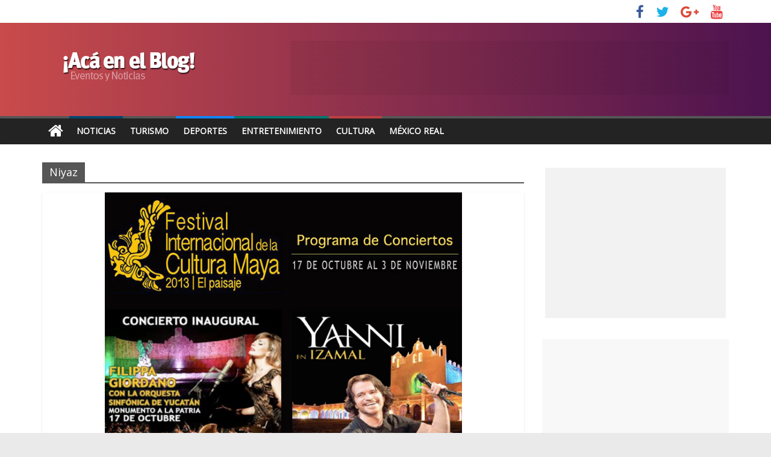

--- FILE ---
content_type: text/html; charset=UTF-8
request_url: https://www.travelbymexico.com/blog/tag/niyaz/
body_size: 8358
content:
<!DOCTYPE html>
<html lang="en-US">
<head>
	<meta charset="UTF-8" />
	<meta name="viewport" content="width=device-width, initial-scale=1">
	<link rel="profile" href="http://gmpg.org/xfn/11" />
	<link rel="pingback" href="https://www.travelbymexico.com/blog/xmlrpc.php" />
	<title>Niyaz &#8211; Noticias y Eventos | Travel By México</title>
<link rel='dns-prefetch' href='//fonts.googleapis.com' />
<link rel='dns-prefetch' href='//s.w.org' />
<link rel="alternate" type="application/rss+xml" title="Noticias y Eventos | Travel By México &raquo; Feed" href="https://www.travelbymexico.com/blog/feed/" />
<link rel="alternate" type="application/rss+xml" title="Noticias y Eventos | Travel By México &raquo; Comments Feed" href="https://www.travelbymexico.com/blog/comments/feed/" />
<link rel="alternate" type="application/rss+xml" title="Noticias y Eventos | Travel By México &raquo; Niyaz Tag Feed" href="https://www.travelbymexico.com/blog/tag/niyaz/feed/" />
		<script type="text/javascript">
			window._wpemojiSettings = {"baseUrl":"https:\/\/s.w.org\/images\/core\/emoji\/13.0.1\/72x72\/","ext":".png","svgUrl":"https:\/\/s.w.org\/images\/core\/emoji\/13.0.1\/svg\/","svgExt":".svg","source":{"concatemoji":"https:\/\/www.travelbymexico.com\/blog\/wp-includes\/js\/wp-emoji-release.min.js?ver=5.6.16"}};
			!function(e,a,t){var n,r,o,i=a.createElement("canvas"),p=i.getContext&&i.getContext("2d");function s(e,t){var a=String.fromCharCode;p.clearRect(0,0,i.width,i.height),p.fillText(a.apply(this,e),0,0);e=i.toDataURL();return p.clearRect(0,0,i.width,i.height),p.fillText(a.apply(this,t),0,0),e===i.toDataURL()}function c(e){var t=a.createElement("script");t.src=e,t.defer=t.type="text/javascript",a.getElementsByTagName("head")[0].appendChild(t)}for(o=Array("flag","emoji"),t.supports={everything:!0,everythingExceptFlag:!0},r=0;r<o.length;r++)t.supports[o[r]]=function(e){if(!p||!p.fillText)return!1;switch(p.textBaseline="top",p.font="600 32px Arial",e){case"flag":return s([127987,65039,8205,9895,65039],[127987,65039,8203,9895,65039])?!1:!s([55356,56826,55356,56819],[55356,56826,8203,55356,56819])&&!s([55356,57332,56128,56423,56128,56418,56128,56421,56128,56430,56128,56423,56128,56447],[55356,57332,8203,56128,56423,8203,56128,56418,8203,56128,56421,8203,56128,56430,8203,56128,56423,8203,56128,56447]);case"emoji":return!s([55357,56424,8205,55356,57212],[55357,56424,8203,55356,57212])}return!1}(o[r]),t.supports.everything=t.supports.everything&&t.supports[o[r]],"flag"!==o[r]&&(t.supports.everythingExceptFlag=t.supports.everythingExceptFlag&&t.supports[o[r]]);t.supports.everythingExceptFlag=t.supports.everythingExceptFlag&&!t.supports.flag,t.DOMReady=!1,t.readyCallback=function(){t.DOMReady=!0},t.supports.everything||(n=function(){t.readyCallback()},a.addEventListener?(a.addEventListener("DOMContentLoaded",n,!1),e.addEventListener("load",n,!1)):(e.attachEvent("onload",n),a.attachEvent("onreadystatechange",function(){"complete"===a.readyState&&t.readyCallback()})),(n=t.source||{}).concatemoji?c(n.concatemoji):n.wpemoji&&n.twemoji&&(c(n.twemoji),c(n.wpemoji)))}(window,document,window._wpemojiSettings);
		</script>
		<style type="text/css">
img.wp-smiley,
img.emoji {
	display: inline !important;
	border: none !important;
	box-shadow: none !important;
	height: 1em !important;
	width: 1em !important;
	margin: 0 .07em !important;
	vertical-align: -0.1em !important;
	background: none !important;
	padding: 0 !important;
}
</style>
	<link rel='stylesheet' id='wp-block-library-css'  href='https://www.travelbymexico.com/blog/wp-includes/css/dist/block-library/style.min.css?ver=5.6.16' type='text/css' media='all' />
<link rel='stylesheet' id='colormag_style-css'  href='https://www.travelbymexico.com/blog/wp-content/themes/colormag-pro/style.css?ver=5.6.16' type='text/css' media='all' />
<link rel='stylesheet' id='colormag_googlefonts-css'  href='//fonts.googleapis.com/css?family=Open+Sans&#038;ver=5.6.16' type='text/css' media='all' />
<link rel='stylesheet' id='colormag-fontawesome-css'  href='https://www.travelbymexico.com/blog/wp-content/themes/colormag-pro/fontawesome/css/font-awesome.min.css?ver=4.7.0' type='text/css' media='all' />
<script type='text/javascript' src='https://www.travelbymexico.com/blog/wp-includes/js/jquery/jquery.min.js?ver=3.5.1' id='jquery-core-js'></script>
<script type='text/javascript' src='https://www.travelbymexico.com/blog/wp-includes/js/jquery/jquery-migrate.min.js?ver=3.3.2' id='jquery-migrate-js'></script>
<!--[if lte IE 8]>
<script type='text/javascript' src='https://www.travelbymexico.com/blog/wp-content/themes/colormag-pro/js/html5shiv.min.js?ver=5.6.16' id='html5-js'></script>
<![endif]-->
<script type='text/javascript' id='colormag-loadmore-js-extra'>
/* <![CDATA[ */
var colormag_script_vars = {"no_more_posts":"No more post"};
/* ]]> */
</script>
<script type='text/javascript' src='https://www.travelbymexico.com/blog/wp-content/themes/colormag-pro/js/loadmore.min.js?ver=5.6.16' id='colormag-loadmore-js'></script>
<link rel="https://api.w.org/" href="https://www.travelbymexico.com/blog/wp-json/" /><link rel="alternate" type="application/json" href="https://www.travelbymexico.com/blog/wp-json/wp/v2/tags/6232" /><link rel="EditURI" type="application/rsd+xml" title="RSD" href="https://www.travelbymexico.com/blog/xmlrpc.php?rsd" />
<link rel="wlwmanifest" type="application/wlwmanifest+xml" href="https://www.travelbymexico.com/blog/wp-includes/wlwmanifest.xml" /> 
<meta name="generator" content="WordPress 5.6.16" />
<link rel="icon" href="https://www.travelbymexico.com/blog/imgBase/2017/07/cropped-icon-explorer-558x558-32x32.png" sizes="32x32" />
<link rel="icon" href="https://www.travelbymexico.com/blog/imgBase/2017/07/cropped-icon-explorer-558x558-192x192.png" sizes="192x192" />
<link rel="apple-touch-icon" href="https://www.travelbymexico.com/blog/imgBase/2017/07/cropped-icon-explorer-558x558-180x180.png" />
<meta name="msapplication-TileImage" content="https://www.travelbymexico.com/blog/imgBase/2017/07/cropped-icon-explorer-558x558-270x270.png" />
<!-- Noticias y Eventos | Travel By México Internal Styles -->		<style type="text/css"> .colormag-button,blockquote,button,input[type=reset],input[type=button],
		input[type=submit]{background-color:#565656}
		a,#masthead .main-small-navigation li:hover > .sub-toggle i,
		#masthead .main-small-navigation li.current-page-ancestor > .sub-toggle i,
		#masthead .main-small-navigation li.current-menu-ancestor > .sub-toggle i,
		#masthead .main-small-navigation li.current-page-item > .sub-toggle i,
		#masthead .main-small-navigation li.current-menu-item > .sub-toggle i,
		#masthead.colormag-header-classic #site-navigation .fa.search-top:hover,
		#masthead.colormag-header-classic #site-navigation.main-small-navigation .random-post a:hover .fa-random,
		#masthead.colormag-header-classic #site-navigation.main-navigation .random-post a:hover .fa-random,
		#masthead.colormag-header-classic .breaking-news .newsticker a:hover{color:#565656}
		#site-navigation{border-top:4px solid #565656}
		.home-icon.front_page_on,.main-navigation a:hover,.main-navigation ul li ul li a:hover,
		.main-navigation ul li ul li:hover>a,
		.main-navigation ul li.current-menu-ancestor>a,
		.main-navigation ul li.current-menu-item ul li a:hover,
		.main-navigation ul li.current-menu-item>a,
		.main-navigation ul li.current_page_ancestor>a,.main-navigation ul li.current_page_item>a,
		.main-navigation ul li:hover>a,.main-small-navigation li a:hover,.site-header .menu-toggle:hover,
		#masthead.colormag-header-classic .main-navigation ul ul.sub-menu li:hover > a,
		#masthead.colormag-header-classic .main-navigation ul ul.sub-menu li.current-menu-ancestor > a,
		#masthead.colormag-header-classic .main-navigation ul ul.sub-menu li.current-menu-item > a,
		#masthead.colormag-header-clean #site-navigation .menu-toggle:hover,
		#masthead.colormag-header-clean #site-navigation.main-small-navigation .menu-toggle,
		#masthead.colormag-header-classic #site-navigation.main-small-navigation .menu-toggle,
		#masthead .main-small-navigation li:hover > a, #masthead .main-small-navigation li.current-page-ancestor > a,
		#masthead .main-small-navigation li.current-menu-ancestor > a, #masthead .main-small-navigation li.current-page-item > a,
		#masthead .main-small-navigation li.current-menu-item > a,
		#masthead.colormag-header-classic #site-navigation .menu-toggle:hover,
		.main-navigation ul li.focus > a,
        #masthead.colormag-header-classic .main-navigation ul ul.sub-menu li.focus > a { background-color:#565656}
		#masthead.colormag-header-classic .main-navigation ul ul.sub-menu li:hover,
		#masthead.colormag-header-classic .main-navigation ul ul.sub-menu li.current-menu-ancestor,
		#masthead.colormag-header-classic .main-navigation ul ul.sub-menu li.current-menu-item,
		#masthead.colormag-header-classic #site-navigation .menu-toggle:hover,
		#masthead.colormag-header-classic #site-navigation.main-small-navigation .menu-toggle,

		#masthead.colormag-header-classic .main-navigation ul > li:hover > a,
        #masthead.colormag-header-classic .main-navigation ul > li.current-menu-item > a,
        #masthead.colormag-header-classic .main-navigation ul > li.current-menu-ancestor > a,
        #masthead.colormag-header-classic .main-navigation ul li.focus > a { border-color:#565656}
		.main-small-navigation .current-menu-item>a,.main-small-navigation .current_page_item>a,
		#masthead.colormag-header-clean .main-small-navigation li:hover > a,
		#masthead.colormag-header-clean .main-small-navigation li.current-page-ancestor > a,
		#masthead.colormag-header-clean .main-small-navigation li.current-menu-ancestor > a,
		#masthead.colormag-header-clean .main-small-navigation li.current-page-item > a,
		#masthead.colormag-header-clean .main-small-navigation li.current-menu-item > a { background:#565656}
		#main .breaking-news-latest,.fa.search-top:hover{background-color:#565656}
		.byline a:hover,.comments a:hover,.edit-link a:hover,.posted-on a:hover,
		.social-links i.fa:hover,.tag-links a:hover,
		#masthead.colormag-header-clean .social-links li:hover i.fa,
		#masthead.colormag-header-classic .social-links li:hover i.fa,
		#masthead.colormag-header-clean .breaking-news .newsticker a:hover{color:#565656}
		.widget_featured_posts .article-content .above-entry-meta .cat-links a,
		.widget_call_to_action .btn--primary,.colormag-footer--classic .footer-widgets-area .widget-title span::before,
		.colormag-footer--classic-bordered .footer-widgets-area .widget-title span::before{background-color:#565656}
		.widget_featured_posts .article-content .entry-title a:hover{color:#565656}
		.widget_featured_posts .widget-title{border-bottom:2px solid #565656}
		.widget_featured_posts .widget-title span,
		.widget_featured_slider .slide-content .above-entry-meta .cat-links a{background-color:#565656}
		.widget_featured_slider .slide-content .below-entry-meta .byline a:hover,
		.widget_featured_slider .slide-content .below-entry-meta .comments a:hover,
		.widget_featured_slider .slide-content .below-entry-meta .posted-on a:hover,
		.widget_featured_slider .slide-content .entry-title a:hover{color:#565656}
		.widget_highlighted_posts .article-content .above-entry-meta .cat-links a{background-color:#565656}
		.widget_block_picture_news.widget_featured_posts .article-content .entry-title a:hover,
		.widget_highlighted_posts .article-content .below-entry-meta .byline a:hover,
		.widget_highlighted_posts .article-content .below-entry-meta .comments a:hover,
		.widget_highlighted_posts .article-content .below-entry-meta .posted-on a:hover,
		.widget_highlighted_posts .article-content .entry-title a:hover{color:#565656}
		.category-slide-next,.category-slide-prev,.slide-next,
		.slide-prev,.tabbed-widget ul li{background-color:#565656}
		i.fa-arrow-up, i.fa-arrow-down{color:#565656}
		#secondary .widget-title{border-bottom:2px solid #565656}
		#content .wp-pagenavi .current,#content .wp-pagenavi a:hover,
		#secondary .widget-title span{background-color:#565656}
		#site-title a{color:#565656}
		.page-header .page-title{border-bottom:2px solid #565656}
		#content .post .article-content .above-entry-meta .cat-links a,
		.page-header .page-title span{background-color:#565656}
		#content .post .article-content .entry-title a:hover,.entry-meta .byline i,
		.entry-meta .cat-links i,.entry-meta a,.post .entry-title a:hover,.search .entry-title a:hover{color:#565656}
		.entry-meta .post-format i{background-color:#565656}
		.entry-meta .comments-link a:hover,.entry-meta .edit-link a:hover,.entry-meta .posted-on a:hover,
		.entry-meta .tag-links a:hover,.single #content .tags a:hover{color:#565656}
		.format-link .entry-content a,.more-link{background-color:#565656}
		.count,.next a:hover,.previous a:hover,.related-posts-main-title .fa,
		.single-related-posts .article-content .entry-title a:hover{color:#565656}
		.pagination a span:hover{color:#565656;border-color:#565656}
		.pagination span{background-color:#565656}
		#content .comments-area a.comment-edit-link:hover,#content .comments-area a.comment-permalink:hover,
		#content .comments-area article header cite a:hover,.comments-area .comment-author-link a:hover{color:#565656}
		.comments-area .comment-author-link span{background-color:#565656}
		.comment .comment-reply-link:hover,.nav-next a,.nav-previous a{color:#565656}
		.footer-widgets-area .widget-title{border-bottom:2px solid #565656}
		.footer-widgets-area .widget-title span{background-color:#565656}
		#colophon .footer-menu ul li a:hover,.footer-widgets-area a:hover,a#scroll-up i{color:#565656}
		.advertisement_above_footer .widget-title{border-bottom:2px solid #565656}
		.advertisement_above_footer .widget-title span{background-color:#565656}
		.sub-toggle{background:#565656}
		.main-small-navigation li.current-menu-item > .sub-toggle i {color:#565656}
		.error{background:#565656}
		.num-404{color:#565656}
		#primary .widget-title{border-bottom: 2px solid #565656}
		#primary .widget-title span{background-color:#565656}
		.related-posts-wrapper-flyout .entry-title a:hover{color:#565656}
		.related-posts-wrapper.style-three .article-content .entry-title a:hover:before{background:#565656}
		.human-diff-time .human-diff-time-display:hover{color:#565656} 
		.widget_slider_area .widget-title,.widget_beside_slider .widget-title { border-bottom:2px solid#565656}
		.widget_slider_area .widget-title span,.widget_beside_slider .widget-title span { background-color:#565656} #site-title a { font-size: 36px; } h2 { font-size: 30px; } h1, h2, h3, h4, h5, h6 { color: #34495e; } .post .entry-title, .post .entry-title a { color: #3f2a00; } body, button, input, select, textarea { color: #364a68; } #colophon .tg-upper-footer-widgets .widget { background-color: #2c2e34; } .below-entry-meta .byline,.elementor .tg-module-wrapper .tg-module-meta .tg-post-auther-name{display:none;} .below-entry-meta .posted-on,.elementor .tg-module-wrapper .tg-module-meta .tg-post-date{display:none;} .below-entry-meta .comments,.elementor .tg-module-wrapper .tg-module-meta .tg-module-comments{display:none;} .below-entry-meta .tag-links{display:none;}
		.menunav-menu >li.menu-item-object-category > a {
			position: relative;
		}

		.menunav-menu >li.menu-item-object-category > a::before {
			content: "";
			position: absolute;
			top: -4px;
			left: 0;
			right: 0;
			height: 4px;
			z-index: 10;
			transition: width 0.35s;
		}
				.menu-item-object-category.menu-item-category-9 > a::before {
					background: #bc4040;
				}

				.menu-item-object-category.menu-item-category-9:hover > a {
					background: #bc4040;
				}
				
				.menu-item-object-category.menu-item-category-10 > a::before {
					background: #1185f9;
				}

				.menu-item-object-category.menu-item-category-10:hover > a {
					background: #1185f9;
				}
				
				.menu-item-object-category.menu-item-category-10514 > a::before {
					background: #007773;
				}

				.menu-item-object-category.menu-item-category-10514:hover > a {
					background: #007773;
				}
				
				.menu-item-object-category.menu-item-category-912 > a::before {
					background: #024770;
				}

				.menu-item-object-category.menu-item-category-912:hover > a {
					background: #024770;
				}
				#colophon { background-position: center center; }#colophon { background-size: auto; }#colophon { background-attachment: scroll; }#colophon { background-repeat: repeat; }</style>
				<style type="text/css" id="wp-custom-css">
			.banner { display: block; position: relative; margin: 0.625em auto; padding: 0; overflow: hidden; text-align: center; background: rgba(0,0,0,0.05) }
.b_300 { width: 300px; height: 250px; }
.b_728 { width: 728px; height: 90px }
#content p a{ color:#3398DC}

#header-text-nav-container{
background: #c94b4b;  /* fallback for old browsers */
background: -webkit-linear-gradient(to left, #4c134f, #c94b4b);  /* Chrome 10-25, Safari 5.1-6 */
background: linear-gradient(to left, #4c134f, #c94b4b); /* W3C, IE 10+/ Edge, Firefox 16+, Chrome 26+, Opera 12+, Safari 7+ */
}


#tbm-top { background:#ffffff; display:block; width:100%; height:60px; margin:0; padding:0; overflow:hidden }
.tbm-cont{ margin:0 auto; max-width:1140px;}
#tbm-logo{ display:block; width:210px; height:60px; float:left;}
#tbm-logo a{ margin:0; padding:0; border:0;}		</style>
			
	
	<script>
(function(i,s,o,g,r,a,m){i['GoogleAnalyticsObject']=r;i[r]=i[r]||function(){(i[r].q=i[r].q||[]).push(arguments)},i[r].l=1*new Date();a=s.createElement(o),m=s.getElementsByTagName(o)[0];a.async=1;a.src=g;m.parentNode.insertBefore(a,m)})(window,document,'script','https://www.google-analytics.com/analytics.js','ga');ga('create','UA-63838707-1','auto');ga('set','dimension1','MR');ga('send','pageview');
</script>

<script>
var linkOut = document.getElementsByClassName('tbm-out');
//Links Externos
if (linkOut) for (var i = 0; i < linkOut.length; i++) linkOut[i].addEventListener("click", function(e) { var elId = this.dataset.soy; var laAcc = this.dataset.acc; ga('send', 'event', { eventCategory: laAcc, eventAction: 'click', eventLabel: elId, transport: 'beacon' }); e.stopPropagation(); });
</script>

<script type='text/javascript'>
  var googletag = googletag || {};
  googletag.cmd = googletag.cmd || [];
  (function() {
    var gads = document.createElement('script');
    gads.async = true;
    gads.type = 'text/javascript';
    var useSSL = 'https:' == document.location.protocol;
    gads.src = (useSSL ? 'https:' : 'http:') +
      '//www.googletagservices.com/tag/js/gpt.js';
    var node = document.getElementsByTagName('script')[0];
    node.parentNode.insertBefore(gads, node);
  })();
</script>
<script type='text/javascript'>
	googletag.cmd.push(function() {
		
		var ban_rect = googletag.sizeMapping().addSize([320, 400], [ [320, 50],[300, 100] ]).addSize([320, 700], [ [320, 50],[300, 100] ]).addSize([480, 200], [ [320, 50],[300, 100] ]).addSize([768, 200], [728, 90]).addSize([980, 200], [ [728, 90],[970, 90] ]).addSize([1000, 200], [ [728, 90],[970, 250],[970, 90] ]).addSize([0, 0], [ [320, 50],[300, 100] ]).build();
	  
		googletag.defineSlot('/5034555/ban_horizontal_1', [[320, 50], [970, 250], [970, 90], [728, 90], [300, 100]], 'div-gpt-ad-1465601648918-0').defineSizeMapping(ban_rect).addService(googletag.pubads());
		googletag.defineSlot('/5034555/ban_horizontal_2', [[320, 50], [970, 250], [970, 90], [728, 90], [300, 100]], 'div-gpt-ad-1465601648918-1').defineSizeMapping(ban_rect).addService(googletag.pubads());
		googletag.defineSlot('/5034555/ban_cuadro_6', [300, 250], 'div-gpt-ad-1465601648918-2').addService(googletag.pubads());
		googletag.defineSlot('/5034555/ban_cuadro_5', [300, 250], 'div-gpt-ad-1465601648918-3').addService(googletag.pubads());
		googletag.defineSlot('/5034555/ban_cuadro_4', [300, 250], 'div-gpt-ad-1465601648918-4').addService(googletag.pubads());
		googletag.defineSlot('/5034555/ban_cuadro_3', [300, 250], 'div-gpt-ad-1465601648918-5').addService(googletag.pubads());
		googletag.defineSlot('/5034555/ban_cuadro_2', [300, 250], 'div-gpt-ad-1465601648918-6').addService(googletag.pubads());
		googletag.defineSlot('/5034555/ban_cuadro_1', [300, 250], 'div-gpt-ad-1465601648918-7').addService(googletag.pubads());
		googletag.defineOutOfPageSlot('/5034555/ban_intersitial', 'div-gpt-ad-1533010113843-0').addService(googletag.pubads());
		googletag.pubads().enableAsyncRendering();
		googletag.pubads().enableSingleRequest();
		/*googletag.pubads().enableSyncRendering();*/
		googletag.enableServices();
  });

	contador(4,refrescaBanners);
	function contador(cuantoTiempo,queHago){ var contador = cuantoTiempo; var tiempo=setInterval(function(){ queHago(); contador--; if(contador <= 0){clearInterval(tiempo);} }, 30000); }
	function refrescaBanners(){googletag.pubads().refresh();console.log("dfp o/");}
	
</script>
	
	
	
</head>

<body class="archive tag tag-niyaz tag-6232 wp-custom-logo  wide" itemscope="itemscope" itemtype="http://schema.org/Blog" dir="ltr" >
	
<!-- /5034555/ban_intersitial -->
<div id='div-gpt-ad-1533010113843-0'><script>googletag.cmd.push(function() { googletag.display('div-gpt-ad-1533010113843-0'); });</script></div>




<div id="page" class="hfeed site">

	
	
	<header id="masthead" class="site-header clearfix " role="banner" itemscope="itemscope" itemtype="http://schema.org/WPHeader" >
		<div id="header-text-nav-container" class="clearfix">

			
							<div class="news-bar">
				<div class="inner-wrap clearfix">
					
					
					
		
		<div class="social-links clearfix">
			<ul>
				<li><a href="http://www.facebook.com/travelbymexico" target="_blank"><i class="fa fa-facebook"></i></a></li><li><a href="https://twitter.com/travelbymexico" target="_blank"><i class="fa fa-twitter"></i></a></li><li><a href="https://plus.google.com/+Travelbymexico" target="_blank"><i class="fa fa-google-plus"></i></a></li><li><a href="https://www.youtube.com/user/mexicoturistico" target="_blank"><i class="fa fa-youtube"></i></a></li>
							</ul>
		</div><!-- .social-links -->
						</div>
			</div>
		
				
				
		<div class="inner-wrap">

			<div id="header-text-nav-wrap" class="clearfix">
				<div id="header-left-section">
											<div id="header-logo-image">
							<a href="https://www.travelbymexico.com/blog/" class="custom-logo-link" rel="home"><img width="285" height="90" src="https://www.travelbymexico.com/blog/imgBase/2017/11/logoblog-1.png" class="custom-logo" alt="Noticias y Eventos | Travel By México" /></a>						</div><!-- #header-logo-image -->
											<div id="header-text" class="screen-reader-text">
													<h3 id="site-title" itemprop="headline" >
								<a href="https://www.travelbymexico.com/blog/" title="Noticias y Eventos | Travel By México" rel="home">Noticias y Eventos | Travel By México</a>
							</h3>
						
												<p id="site-description" itemprop="description" >Guía Turística de México, Hoteles, Restaurantes, Entretenimiento, Videos, Fotos, Información relacionada al turismo en México</p>
						<!-- #site-description -->
					</div><!-- #header-text -->
				</div><!-- #header-left-section -->
				<div id="header-right-section">
											<div id="header-right-sidebar" class="clearfix">
							<aside id="custom_html-5" class="widget_text widget widget_custom_html clearfix"><div class="textwidget custom-html-widget"><div id="banner1" class="banner b_728">
<!-- /5034555/ban_horizontal_1 -->
<div id="div-gpt-ad-1465601648918-0"><script type='text/javascript'>
googletag.cmd.push(function() { googletag.display('div-gpt-ad-1465601648918-0'); });
</script></div>
</div></div></aside>						</div>
										</div><!-- #header-right-section -->

			</div><!-- #header-text-nav-wrap -->

		</div><!-- .inner-wrap -->

		
				
				
					<nav id="site-navigation" class="main-navigation clearfix" role="navigation" itemscope="itemscope" itemtype="http://schema.org/SiteNavigationElement" >
				<div class="inner-wrap clearfix">
											<div class="home-icon">
							<a href="https://www.travelbymexico.com/blog/" title="Noticias y Eventos | Travel By México"><i class="fa fa-home"></i></a>
						</div>
											<p class="menu-toggle"></p>
					<div class="menu-primary-container"><ul id="menu-principal" class="menu"><li id="menu-item-19615" class="menu-item menu-item-type-taxonomy menu-item-object-category menu-item-19615 menu-item-category-912"><a href="https://www.travelbymexico.com/blog/category/noticias/">Noticias</a></li>
<li id="menu-item-19619" class="menu-item menu-item-type-custom menu-item-object-custom menu-item-19619"><a title="Hospedaje, atractivos,servicios" href="http://www.travelbymexico.com">Turismo</a></li>
<li id="menu-item-19641" class="menu-item menu-item-type-taxonomy menu-item-object-category menu-item-19641 menu-item-category-10"><a href="https://www.travelbymexico.com/blog/category/actividades/deporte-actividades/">Deportes</a></li>
<li id="menu-item-19683" class="menu-item menu-item-type-taxonomy menu-item-object-category menu-item-19683 menu-item-category-10514"><a href="https://www.travelbymexico.com/blog/category/entretenimiento/">Entretenimiento</a></li>
<li id="menu-item-19617" class="menu-item menu-item-type-taxonomy menu-item-object-category menu-item-19617 menu-item-category-9"><a title="Música, exposiciones, museos" href="https://www.travelbymexico.com/blog/category/cultura/">Cultura</a></li>
<li id="menu-item-19614" class="menu-item menu-item-type-custom menu-item-object-custom menu-item-19614"><a title="Historia, geografía, estados, atractivos" href="http://mr.travelbymexico.com">México Real</a></li>
</ul></div>														</div>
			</nav>
		
		
			
		</div><!-- #header-text-nav-container -->

				
		
		
		
		
		

	</header>

		
	<div id="main" class="clearfix" role="main" >
		
		
		<div class="inner-wrap clearfix">
			
	
	<div id="primary">
		<div id="content" class="clearfix">

			
				<header class="page-header">
											<h1 class="page-title">
							<span>
								Niyaz							</span>
						</h1>
														</header><!-- .page-header -->

				<div class="article-container">

					
					
						

<article id="post-14995" class=" post-14995 post type-post status-publish format-standard has-post-thumbnail hentry category-festivales tag-ah-ruem-ahn tag-armando-manzanero tag-ballet-chino tag-ballet-folclorico tag-ballet-ruso tag-bellas-artes tag-compania-nacional tag-coro-ejercito-mexicano tag-deep-blue-organ-trio tag-deepak-ch tag-ensamble-villancico tag-eugenia-leon tag-filippa-giordano tag-flamenco tag-guadalupe-pineda tag-horacio-franco tag-igor-moiseyev tag-mariachis tag-niyaz tag-orquesta-barroca-freiburg tag-orquesta-de-camara tag-orquesta-sinfonica-de-yucatan tag-pate-de-fua tag-programa-de-conciertos tag-programa-de-eventos tag-rodolfo-ritter tag-tania-libertad tag-xarxa tag-yanni" itemscope="itemscope" itemtype="http://schema.org/BlogPosting" itemprop="blogPost"  >
					<div class="featured-image">
			<a href="https://www.travelbymexico.com/blog/14995-conciertos-del-festival-internacional-de-la-cultura-maya-2013/" title="Conciertos del Festival Internacional de la Cultura Maya 2013"><img width="593" height="445" src="https://www.travelbymexico.com/blog/imgBase/2013/10/234.jpg" class="attachment-colormag-featured-image size-colormag-featured-image wp-post-image" alt="" loading="lazy" srcset="https://www.travelbymexico.com/blog/imgBase/2013/10/234.jpg 640w, https://www.travelbymexico.com/blog/imgBase/2013/10/234-320x240.jpg 320w" sizes="(max-width: 593px) 100vw, 593px" /></a>
		</div>

				
	<div class="article-content clearfix">

		
		<div class="above-entry-meta"><span class="cat-links"><a href="https://www.travelbymexico.com/blog/category/fiestas-y-celebraciones/festivales/"  rel="category tag">Festivales</a>&nbsp;</span></div>
		<header class="entry-header">
			<h2 class="entry-title" itemprop="headline" >
				<a href="https://www.travelbymexico.com/blog/14995-conciertos-del-festival-internacional-de-la-cultura-maya-2013/" title="Conciertos del Festival Internacional de la Cultura Maya 2013">Conciertos del Festival Internacional de la Cultura Maya 2013</a>
			</h2>
		</header>

			<div class="below-entry-meta ">
			<span class="posted-on"><a href="https://www.travelbymexico.com/blog/14995-conciertos-del-festival-internacional-de-la-cultura-maya-2013/" title="9:16 pm" rel="bookmark"><i class="fa fa-calendar-o"></i> <time class="entry-date published" datetime="2013-10-10T21:16:32-05:00" itemprop="datePublished" >October 10, 2013</time><time class="updated" datetime="2013-10-10T21:19:30-05:00" itemprop="dateModified" >October 10, 2013</time></a></span>
			<span class="byline" itemprop="author" itemscope="itemscope" itemtype="http://schema.org/Person" ><span class="author vcard" itemprop="name"><i class="fa fa-user"></i><a class="url fn n" href="https://www.travelbymexico.com/blog/author/uyn90ilsmytv_w/" title="Travel By Mexico">Travel By Mexico</a></span></span>

			
			<span class="tag-links" itemprop="keywords" ><i class="fa fa-tags"></i><a href="https://www.travelbymexico.com/blog/tag/ah-ruem-ahn/" rel="tag">Ah Ruem Ahn</a>, <a href="https://www.travelbymexico.com/blog/tag/armando-manzanero/" rel="tag">Armando Manzanero</a>, <a href="https://www.travelbymexico.com/blog/tag/ballet-chino/" rel="tag">Ballet Chino</a>, <a href="https://www.travelbymexico.com/blog/tag/ballet-folclorico/" rel="tag">Ballet Folclórico</a>, <a href="https://www.travelbymexico.com/blog/tag/ballet-ruso/" rel="tag">Ballet ruso</a>, <a href="https://www.travelbymexico.com/blog/tag/bellas-artes/" rel="tag">Bellas Artes</a>, <a href="https://www.travelbymexico.com/blog/tag/compania-nacional/" rel="tag">Compañía Nacional</a>, <a href="https://www.travelbymexico.com/blog/tag/coro-ejercito-mexicano/" rel="tag">Coro Ejército Mexicano</a>, <a href="https://www.travelbymexico.com/blog/tag/deep-blue-organ-trio/" rel="tag">Deep Blue Organ Trio</a>, <a href="https://www.travelbymexico.com/blog/tag/deepak-ch/" rel="tag">Deepak Ch</a>, <a href="https://www.travelbymexico.com/blog/tag/ensamble-villancico/" rel="tag">Ensamble Villancico</a>, <a href="https://www.travelbymexico.com/blog/tag/eugenia-leon/" rel="tag">Eugenia León</a>, <a href="https://www.travelbymexico.com/blog/tag/filippa-giordano/" rel="tag">Filippa Giordano</a>, <a href="https://www.travelbymexico.com/blog/tag/flamenco/" rel="tag">Flamenco</a>, <a href="https://www.travelbymexico.com/blog/tag/guadalupe-pineda/" rel="tag">Guadalupe Pineda</a>, <a href="https://www.travelbymexico.com/blog/tag/horacio-franco/" rel="tag">Horacio Franco</a>, <a href="https://www.travelbymexico.com/blog/tag/igor-moiseyev/" rel="tag">Igor Moiseyev</a>, <a href="https://www.travelbymexico.com/blog/tag/mariachis/" rel="tag">Mariachis</a>, <a href="https://www.travelbymexico.com/blog/tag/niyaz/" rel="tag">Niyaz</a>, <a href="https://www.travelbymexico.com/blog/tag/orquesta-barroca-freiburg/" rel="tag">Orquesta Barroca Freiburg</a>, <a href="https://www.travelbymexico.com/blog/tag/orquesta-de-camara/" rel="tag">Orquesta de Cámara</a>, <a href="https://www.travelbymexico.com/blog/tag/orquesta-sinfonica-de-yucatan/" rel="tag">Orquesta Sinfónica de Yucatán</a>, <a href="https://www.travelbymexico.com/blog/tag/pate-de-fua/" rel="tag">Paté de Fuá</a>, <a href="https://www.travelbymexico.com/blog/tag/programa-de-conciertos/" rel="tag">Programa de Conciertos</a>, <a href="https://www.travelbymexico.com/blog/tag/programa-de-eventos/" rel="tag">Programa de Eventos</a>, <a href="https://www.travelbymexico.com/blog/tag/rodolfo-ritter/" rel="tag">Rodolfo Ritter</a>, <a href="https://www.travelbymexico.com/blog/tag/tania-libertad/" rel="tag">Tania Libertad</a>, <a href="https://www.travelbymexico.com/blog/tag/xarxa/" rel="tag">Xarxa</a>, <a href="https://www.travelbymexico.com/blog/tag/yanni/" rel="tag">Yanni</a></span></div>
		<div class="entry-content clearfix" itemprop="description" >
							<p>En el marco de la segunda edición del Festival Internacional de la Cultura Maya (FICMAYA 2013) más de 1,400 artistas</p>
				<a class="more-link" title="Conciertos del Festival Internacional de la Cultura Maya 2013" href="https://www.travelbymexico.com/blog/14995-conciertos-del-festival-internacional-de-la-cultura-maya-2013/"><span>Ver más</span></a>

					</div>

	</div>

		<div itemprop="publisher" itemscope itemtype="https://schema.org/Organization">
							<div itemprop="logo" itemscope itemtype="https://schema.org/ImageObject">
					<meta itemprop="url" content="https://www.travelbymexico.com/blog/imgBase/2017/11/logoblog-1.png">
					<meta itemprop="width" content="285">
					<meta itemprop="height" content="90">
				</div>
							<meta itemprop="name" content="Noticias y Eventos | Travel By México">
		</div>
				<meta itemprop="dateModified" content="2013-10-10T21:19:30-05:00">
		<meta itemscope itemprop="mainEntityOfPage" itemType="https://schema.org/WebPage" itemid="https://www.travelbymexico.com/blog/14995-conciertos-del-festival-internacional-de-la-cultura-maya-2013/">
					<div class="meta_post_image" itemprop="image" itemscope itemtype="https://schema.org/ImageObject">
				<meta itemprop="url" content="https://www.travelbymexico.com/blog/imgBase/2013/10/234.jpg">
				<meta itemprop="width" content="640">
				<meta itemprop="height" content="480">
			</div>
			</article>

					
				</div>

				

			
		</div><!-- #content -->
	</div><!-- #primary -->

	
<div id="secondary" role="complementary" itemscope="itemscope" itemtype="http://schema.org/WPSideBar" >
			
		<aside id="custom_html-2" class="widget_text widget widget_custom_html clearfix"><div class="textwidget custom-html-widget"><div id="banner2" class="banner b_300">
<!-- /5034555/ban_cuadro_1 -->
<div id="div-gpt-ad-1465601648918-7"><script type='text/javascript'>
googletag.cmd.push(function() { googletag.display('div-gpt-ad-1465601648918-7'); });
</script></div>
</div></div></aside><aside id="custom_html-7" class="widget_text widget widget_custom_html clearfix"><div class="textwidget custom-html-widget"><script async src="//pagead2.googlesyndication.com/pagead/js/adsbygoogle.js"></script>
<div class="adsense">
<!-- tbm-adsense-1 -->
<ins class="adsbygoogle"
     style="display:block"
     data-ad-client="ca-pub-2126307318775525"
     data-ad-slot="7260309128"
     data-ad-format="auto"></ins>
<script>
(adsbygoogle = window.adsbygoogle || []).push({});
</script>
</div></div></aside><aside id="custom_html-3" class="widget_text widget widget_custom_html clearfix"><div class="textwidget custom-html-widget"><div id="banner3" class="banner b_300">
<!-- /5034555/ban_cuadro_2 -->
<div id="div-gpt-ad-1465601648918-6"><script type='text/javascript'>
googletag.cmd.push(function() { googletag.display('div-gpt-ad-1465601648918-6'); });
</script></div>
</div></div></aside><aside id="custom_html-8" class="widget_text widget widget_custom_html clearfix"><div class="textwidget custom-html-widget"><script async src="//pagead2.googlesyndication.com/pagead/js/adsbygoogle.js"></script>
<div class="adsense">
<!-- tbm-adsense-2 -->
<ins class="adsbygoogle"
     style="display:block"
     data-ad-client="ca-pub-2126307318775525"
     data-ad-slot="1550733167"
     data-ad-format="auto"></ins>
<script>
(adsbygoogle = window.adsbygoogle || []).push({});
</script>
</div></div></aside><aside id="custom_html-9" class="widget_text widget widget_custom_html clearfix"><div class="textwidget custom-html-widget"><script language="javascript" type="text/javascript">var uri = 'https://track.webgains.com/link.html?wglinkid=570063&wgcampaignid=1282555&js=1&nw=1';document.write('<sc'+'ript language="JavaScript"  type="text/javascript" src="'+uri+'"></sc'+'ript>');</script></div></aside><aside id="custom_html-4" class="widget_text widget widget_custom_html clearfix"><div class="textwidget custom-html-widget"><div id="banner4" class="banner b_300">

<!-- /5034555/ban_cuadro_3 -->
<div id="div-gpt-ad-1465601648918-5"><script type='text/javascript'>
googletag.cmd.push(function() { googletag.display('div-gpt-ad-1465601648918-5'); });
</script></div>
</div></div></aside>
	</div>

	

</div><!-- .inner-wrap -->
</div><!-- #main -->

	<div class="advertisement_above_footer">
		<div class="inner-wrap">
			<aside id="custom_html-6" class="widget_text widget widget_custom_html clearfix"><div class="textwidget custom-html-widget"><div id="banner5" class="banner b_728">
<!-- /5034555/ban_horizontal_2 -->
<div id="div-gpt-ad-1465601648918-1"><script type='text/javascript'>
googletag.cmd.push(function() { googletag.display('div-gpt-ad-1465601648918-1'); });
</script></div>
</div></div></aside>		</div>
	</div>



<footer id="colophon" class="clearfix " role="contentinfo" itemscope="itemscope" itemtype="http://schema.org/WPFooter" >
	
	<div class="footer-socket-wrapper clearfix">
		<div class="inner-wrap">
			<div class="footer-socket-area">
				<div class="footer-socket-right-section">
					
		
		<div class="social-links clearfix">
			<ul>
				<li><a href="http://www.facebook.com/travelbymexico" target="_blank"><i class="fa fa-facebook"></i></a></li><li><a href="https://twitter.com/travelbymexico" target="_blank"><i class="fa fa-twitter"></i></a></li><li><a href="https://plus.google.com/+Travelbymexico" target="_blank"><i class="fa fa-google-plus"></i></a></li><li><a href="https://www.youtube.com/user/mexicoturistico" target="_blank"><i class="fa fa-youtube"></i></a></li>
							</ul>
		</div><!-- .social-links -->
		
					<nav class="footer-menu clearfix">
											</nav>
				</div>

				<div class="footer-socket-left-section">
					<div class="copyright">Travel By México, SA CV. Copyright ©  2026 <a href="https://www.travelbymexico.com/blog/" title="Noticias y Eventos | Travel By México" ><span>Noticias y Eventos | Travel By México</span></a>. Derechos Reservados.  <br></div>				</div>
			</div>

		</div>
	</div>
</footer>

	<a href="#masthead" id="scroll-up"><i class="fa fa-chevron-up"></i></a>



</div><!-- #page -->
<script type='text/javascript' src='https://www.travelbymexico.com/blog/wp-content/themes/colormag-pro/js/sticky/jquery.sticky.min.js?ver=20150309' id='colormag-sticky-menu-js'></script>
<script type='text/javascript' src='https://www.travelbymexico.com/blog/wp-content/themes/colormag-pro/js/navigation.min.js?ver=5.6.16' id='colormag-navigation-js'></script>
<script type='text/javascript' src='https://www.travelbymexico.com/blog/wp-content/themes/colormag-pro/js/fitvids/jquery.fitvids.min.js?ver=1.2.0' id='colormag-fitvids-js'></script>
<script type='text/javascript' src='https://www.travelbymexico.com/blog/wp-content/themes/colormag-pro/js/sharrre/jquery.sharrre.min.js?ver=20150304' id='colormag-social-share-js'></script>
<script type='text/javascript' src='https://www.travelbymexico.com/blog/wp-content/themes/colormag-pro/js/theia-sticky-sidebar/theia-sticky-sidebar.min.js?ver=1.7.0' id='theia-sticky-sidebar-js'></script>
<script type='text/javascript' src='https://www.travelbymexico.com/blog/wp-content/themes/colormag-pro/js/theia-sticky-sidebar/ResizeSensor.min.js?ver=5.6.16' id='ResizeSensor-js'></script>
<script type='text/javascript' id='colormag-custom-js-extra'>
/* <![CDATA[ */
var colormag_load_more = {"tg_nonce":"073ccd25fa","ajax_url":"https:\/\/www.travelbymexico.com\/blog\/wp-admin\/admin-ajax.php"};
/* ]]> */
</script>
<script type='text/javascript' src='https://www.travelbymexico.com/blog/wp-content/themes/colormag-pro/js/colormag-custom.min.js?ver=5.6.16' id='colormag-custom-js'></script>
<script type='text/javascript' src='https://www.travelbymexico.com/blog/wp-content/themes/colormag-pro/js/jquery.bxslider.min.js?ver=4.2.10' id='colormag-bxslider-js'></script>
<script type='text/javascript' src='https://www.travelbymexico.com/blog/wp-includes/js/wp-embed.min.js?ver=5.6.16' id='wp-embed-js'></script>
</body>
</html>


--- FILE ---
content_type: text/html; charset=UTF-8
request_url: https://track.webgains.com/link.html?wglinkid=570063&wgcampaignid=1282555&js=1&nw=1
body_size: 1506
content:

	(function (w, e, b, g, a, i, n, s) {
	if (!w['ITCLKOBJ']){w['ITCLKOBJ'] = a;
		w[a] = w[a] || function () {(w[a].q = w[a].q || []).push(arguments)}
		, w[a].l = 1 * new Date();i = e.createElement(b), n = e.getElementsByTagName(b)[0];
		i.async = 1;i.src = g;n.parentNode.insertBefore(i, n)}
	})
	(window, document, 'script', 'https://analytics.webgains.io/pvClk.min.js', 'ITCLKQ');
	ITCLKQ('set', 'internal.cookie', false);
	ITCLKQ('set', 'internal.api', true);
	ITCLKQ('click', {
		clickId:'5376_1282555_17695968226321_2ca03de640',
		programId:'5376',
		expiry:'1770806422',
		campaignId:'1282555',});(function () {var me = document.currentScript;var i = document.createElement('img');i.src="https://cdn.track.production.webgains.team/5376/ES_tu-xh_afi_300x250_0.jpg?Expires=1769597122&Signature=fIWUXTuPcfJHak79~un6fpJ3~uDSWzWjdqjkbMD49kULU9cYIFTw5iDYdKky7p9FqrFrJ6v1ooWzWAuVwpzC5NfWlbxtazlZDewWf~Qkp6QfzksnOWzNwwFiuxbBLaU8pJAynbxZ~p8FoCIMj4g93CS1My~XfNA4FOL2AsCi5BT6GVwZpLXppbYmlyCZqoLDx6jTdpbz4uGSJGA7VLfGl0kuWO1laTRKff4dnB-Fd12yw8tEFsMKkskuMWBVvAihQ6LKPS1oz3SuPazw3CSvHwQoKJu~EMQ62lFZthjbI3Qrg0uTCiDKbjrETtxPxL3oXcycDIUu5Jmm2sAmspTwFg__&Key-Pair-Id=K28VXAGA7VWE0O";i.width="300";i.height="250";i.border="0";var a = document.createElement('a');a.id = "wg_5376_1282555_17695968226321_2ca03de640";a.href="https://track.webgains.com/click.html?wglinkid=570063&wgcampaignid=1282555&wgtc=1769596822-5376-1282555&origsource=MYSRC&clickref=";a.target="_blank";if(document.referrer){a.href=a.href.replace(/MYSRC/g,document.referrer);}else{a.href=a.href.replace(/&origsource=MYSRC/g,"");}a.appendChild(i);me.parentElement.insertBefore(a, me.nextSibling);})();

--- FILE ---
content_type: text/html; charset=utf-8
request_url: https://www.google.com/recaptcha/api2/aframe
body_size: 268
content:
<!DOCTYPE HTML><html><head><meta http-equiv="content-type" content="text/html; charset=UTF-8"></head><body><script nonce="nVTtknZwXxUZqcn-82fHog">/** Anti-fraud and anti-abuse applications only. See google.com/recaptcha */ try{var clients={'sodar':'https://pagead2.googlesyndication.com/pagead/sodar?'};window.addEventListener("message",function(a){try{if(a.source===window.parent){var b=JSON.parse(a.data);var c=clients[b['id']];if(c){var d=document.createElement('img');d.src=c+b['params']+'&rc='+(localStorage.getItem("rc::a")?sessionStorage.getItem("rc::b"):"");window.document.body.appendChild(d);sessionStorage.setItem("rc::e",parseInt(sessionStorage.getItem("rc::e")||0)+1);localStorage.setItem("rc::h",'1769596824363');}}}catch(b){}});window.parent.postMessage("_grecaptcha_ready", "*");}catch(b){}</script></body></html>